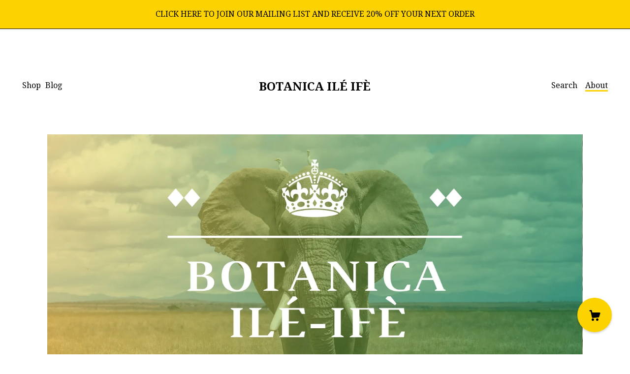

--- FILE ---
content_type: text/html; charset=UTF-8
request_url: https://www.botanicaileife.com/about
body_size: 9059
content:
<!DOCTYPE html>
<html prefix="og: http://ogp.me/ns#" lang="en">
    <head>
        <meta name="viewport" content="width=device-width, initial-scale=1, user-scalable=yes"/><meta property="content-type" content="text/html; charset=UTF-8" />
    <meta property="X-UA-Compatible" content="IE=edge" /><link rel="icon" href="https://i.etsystatic.com/18647156/r/isla/8ff561/41982470/isla_75x75.41982470_thkcfguc.jpg" type="image/x-icon" /><meta name="description" content="Santeria, Ifa, and Santa Muerte Supplies" />

<meta property="og:url" content="https://www.botanicaileife.com//about" />
<meta property="og:type" content="website" />
<meta property="og:title" content="BOTANICA ILÉ IFÈ" />
<meta property="og:description" content="Santeria, Ifa, and Santa Muerte Supplies" />
<meta property="og:image" content="" />
<meta property="og:site_name" content="BOTANICA ILÉ IFÈ" />

<meta name="twitter:card" content="summary_large_image" />
<meta name="twitter:title" content="BOTANICA ILÉ IFÈ" />
<meta name="twitter:description" content="Santeria, Ifa, and Santa Muerte Supplies" />
<meta name="twitter:image" content="" />


    <meta name="p:domain_verify" content="9a3d80a55ef18ffed6ac7d4a0513d88c"/><link rel="alternate" type="application/rss+xml" title="Recent blog posts from my shop." href="/blog/rss/" /><link rel="canonical" href="https://www.botanicaileife.com/about" /><script>
        !function(f,b,e,v,n,t,s){if(f.fbq)return;n=f.fbq=function(){n.callMethod? n.callMethod.apply(n,arguments):n.queue.push(arguments)};if(!f._fbq)f._fbq=n;
            n.push=n;n.loaded=!0;n.version='2.0';n.queue=[];t=b.createElement(e);t.async=!0;
            t.src=v;s=b.getElementsByTagName(e)[0];s.parentNode.insertBefore(t,s)}(window,
                document,'script','//connect.facebook.net/en_US/fbevents.js');
        fbq('init', '1834770623287446');
        fbq('track', 'PageView');
    </script>
    <noscript><img height="1" width="1" style="display:none" src="https://www.facebook.com/tr?id=1834770623287446&amp;ev=PageView&amp;noscript=1"/></noscript><script nonce="VbJFCmlRM8tlYHHg+IxeV9mM">
    !function(e){var r=e.__etsy_logging={};r.errorQueue=[],e.onerror=function(e,o,t,n,s){r.errorQueue.push([e,o,t,n,s])},r.firedEvents=[];r.perf={e:[],t:!1,MARK_MEASURE_PREFIX:"_etsy_mark_measure_",prefixMarkMeasure:function(e){return"_etsy_mark_measure_"+e}},e.PerformanceObserver&&(r.perf.o=new PerformanceObserver((function(e){r.perf.e=r.perf.e.concat(e.getEntries())})),r.perf.o.observe({entryTypes:["element","navigation","longtask","paint","mark","measure","resource","layout-shift"]}));var o=[];r.eventpipe={q:o,logEvent:function(e){o.push(e)},logEventImmediately:function(e){o.push(e)}};var t=!(Object.assign&&Object.values&&Object.fromEntries&&e.Promise&&Promise.prototype.finally&&e.NodeList&&NodeList.prototype.forEach),n=!!e.CefSharp||!!e.__pw_resume,s=!e.PerformanceObserver||!PerformanceObserver.supportedEntryTypes||0===PerformanceObserver.supportedEntryTypes.length,a=!e.navigator||!e.navigator.sendBeacon,p=t||n,u=[];t&&u.push("fp"),s&&u.push("fo"),a&&u.push("fb"),n&&u.push("fg"),r.bots={isBot:p,botCheck:u}}(window);
</script>
        <title>About - BOTANICA ILÉ IFÈ</title>
    <link rel="stylesheet" href="https://www.etsy.com/ac/sasquatch/css/custom-shops/themes/brick/main.2ee84c9600b38b.css" type="text/css" />
        <style id="font-style-override">
    @import url(https://fonts.googleapis.com/css?family=Droid+Serif:400,700);

    body, .btn, button {
        font-family: 'Droid Serif';
    }

    h1, .h1, h2, .h2, h3, .h3, h4,
    .h4, h5, .h5, h6, .h6 {
        font-family: 'Droid Serif';
        font-weight: 700;
    }

    strong, .strong {
        font-weight: 700;
    }

    .primary-font {
        font-family: 'Droid Serif';
    }

    .secondary-font {
        font-family: 'Droid Serif';
    }

</style>
        <style id="theme-style-overrides"> body, .custom-select, button {  background-color: #ffffff;  color: #000000; } a, .header .nav-wrapper .nav-toggle, .eu-dispute-content a {  color: #000000; } .shop-grid .listing-card img:hover {  border-color: #FCD300; } .compact-header.hamburger-nav-open, .compact-header.hamburger-nav-open *, .compact-header.hamburger-nav-open .nav-wrapper, .close-cart-x-icon {  background-color: #FCD300;  color: #000000;  border-color: #000000; } .header .compact-header .nav-toggle .patty, .header .compact-header .nav-toggle:after, .header .compact-header .nav-toggle:before {  background-color: #000000; } .header .compact-header.hamburger-nav-open .nav-toggle .patty, .header .compact-header.hamburger-nav-open .nav-toggle:after, .header .compact-header.hamburger-nav-open .nav-toggle:before, .close-cart-x-icon:after {  background-color: #000000; } .about-page .headline {  color: #000000;  border-color: #000000; } footer, .shop-sections-menu, .custom-select, .error-content, .policy-menu, .slick-arrows, .icon-vertical, .icon-horizontal {  border-color: #000000; } .selected, .cart-trigger, .store-cart-container, .store-cart-box, .cart-slide-right .store-cart-box .cart-footer, .store-cart-box .cart-item .title a, .store-cart-box .cart-item .remove-cart-item, .store-cart-box .cart-content *, .store-cart-box .cart-content, .store-cart-box .cart-content .cart-empty h3, .slick-dots li button, .slick-dots .slick-active button, .shop-pagination a.page-link.selected, .store-cart-box .cart-item .loading-overlay, .cart .custom-select, .cart input {  background-color: #FCD300;  color: #000000; } .header .nav-selected, .compact-header .nav-wrapper, .listing-purchase-box a {  background-color: #ffffff;  border-color: #FCD300; } .btn {  background: #FCD300;  border-color: #FCD300;  color: #000000; } .btn:hover {  background: #FCD300; } .store-cart-box, .store-cart-box .btn, .cart .store-cart-box .cart-footer .cart-total {  border-color: #000000; } .custom-select .caret:after {  color: #000000; } code, code a {  background: #FCD300;  color: #000000; } .post-divider {  background: #FCD300; } .post-date > * {  background: #ffffff; } .post-tags .post-tag {  background: #FCD300;  color: #000000; } .pattern-blog.post-page .related-links a, .btn-link {  background: #ffffff;  color: #000000; } .announcement {  background: #FCD300;  color: #000000; } .shipping-locale-details a {  color: #FCD300 } .module-event-item {  border-color: #FCD300; }</style>
        
    </head>
    <body class="cart-slide-right with-announcement" data-nnc="3:1769106484:Txcvp7zjEAIFXYMfpALorJ0JT3Ak:bdf541fa0624f6e658111ab0f88e266db75451e4eae32a03ca7fcf95f8fffe5b" itemscope itemtype="http://schema.org/LocalBusiness">
        
        <div class="announcement with-link" data-ui="announcement">
    <a href="http://eepurl.com/g_yXi9">
        <span class="announcement-message">
            CLICK HERE TO JOIN OUR MAILING LIST AND RECEIVE 20% OFF YOUR NEXT ORDER
        </span>
    </a>
</div>

<div class="about-page">
    <header class="header col-group">
    <div class="content-wrapper push-left">
        <ul>   
                <li class="left-item hide-mobile push-down">
                    <a href="/shop" >
                        Shop
                    </a>
                </li>
                <li class="left-item blog hide-mobile push-down">
                    <a href="/blog" >
                        Blog
                    </a>
                </li>

                <li class="right-item hide-mobile push-down">
                    <a href="/about" class="nav-selected">
                        About
                    </a>
                </li>
            

                    <li data-module="search-trigger" class="site-search hide-mobile">
        <button class="search-trigger push-down" data-ui="search-trigger" aria-label="Search">
            Search
        </button>
        <form data-ui="search-bar" class="search" action="/search">
            <input name="q" type="text" placeholder="Search..." aria-label="Search">
            <input class="btn" type="submit" value="Go">
        </form>
    </li>
        </ul>

        <div class="col-xs-8 col-centered hide-mobile push-down  title-only">
            <div class="branding">
                 <h1 class="h2 logo"> 
                
                
    <a href="/" class="logo-shop-name">
            <div class="region region-global" data-region="global">
    <div class="module pages-module module-shop-name module-920634486769 " data-module="shop-name">
        <div class="module-inner" data-ui="module-inner">
            <span class="module-shop-name-text shop-name" data-ui="text" itemprop="name">
    BOTANICA ILÉ IFÈ
</span>
        </div>
    </div>
</div>
    </a>

                
                 </h1> 
            </div>
        </div>
    </div>
    <div data-module="hamburger-nav" class="compact-header">
    <div class="nav-wrapper push-left">
        <div class="col-group col-flush">
            <div class="col-xs-12">
                <div class="branding primary-font">
                     <h1 class="h2 logo"> 
                    
                        
    <div class="logo-shop-name">
        <button aria-label="toggle navigation" class="nav-toggle" data-ui="toggle">
            <div class="patty"></div>
        </button>
        <a href="/">
                <div class="region region-global" data-region="global">
    <div class="module pages-module module-shop-name module-920634486769 " data-module="shop-name">
        <div class="module-inner" data-ui="module-inner">
            <span class="module-shop-name-text shop-name" data-ui="text" itemprop="name">
    BOTANICA ILÉ IFÈ
</span>
        </div>
    </div>
</div>
        </a>
    </div>

                    
                     </h1> 
                </div>
            </div>
        </div>
    </div>
    <div class="compact-menu push-left">
        <nav>
            <ul>
                
<li>
    <a href="/shop" >
        Shop
    </a>
</li>
                
<li>
    <a href="/blog" >
        Blog
    </a>
</li>
                
<li>
    <a href="/about" class="nav-item-selected">
        About
    </a>
</li>
                
                
                
                
                <li>
                    <button data-module="cart-trigger" class="cart-trigger" aria-label="Cart">
                        Cart
                    </button>
                </li>

                
<li>
    <a href="/contact-us" >
        Contact Us
    </a>
</li>

                    <li>
                        <form data-ui="search-bar" class="search" action="/search">
                            <input name="q" type="search" aria-label="Search" placeholder="Search...">
                            <div class="magnifying-glass"></div>
                        </form>
                    </li>
            </ul>
        </nav>
    </div>
</div></header>

        <div class="content-wrapper push-down push-left">
            <div class="col-group col-flush">
                <div class="col-centered col-xs-12 col-md-11 col-tv-9">
                    <div class="region region-about_photos" data-region="about_photos">
    <div class="module pages-module module-about-photos module-615574760946 " data-module="about-photos">
        <div class="module-inner" data-ui="module-inner">
            <div class="about-photos-carousel constrain-ratio ">
    <div data-ui="slides">
        <div class="image" style="background-image: url('https://i.etsystatic.com/ipsi/8d801d/2479010460/ipsi_fullxfull.2479010460_5d62jga4.png?version=0');">
                <img class="placeholder" alt="" src="[data-uri]" />
            </div>
        <div class="image" style="background-image: url('https://i.etsystatic.com/ipsi/075548/2479010738/ipsi_fullxfull.2479010738_1m6j24v2.png?version=0');">
                <img class="placeholder" alt="" src="[data-uri]" />
            </div>
        <div class="image" style="background-image: url('https://i.etsystatic.com/ipsi/7d9ea9/2526684723/ipsi_fullxfull.2526684723_mpf9pjtn.png?version=0');">
                <img class="placeholder" alt="" src="[data-uri]" />
            </div>
        <div class="image" style="background-image: url('https://i.etsystatic.com/ipsi/4f5521/2526684875/ipsi_fullxfull.2526684875_o2vrkvwk.png?version=0');">
                <img class="placeholder" alt="" src="[data-uri]" />
            </div>
        <div class="image" style="background-image: url('https://i.etsystatic.com/ipsi/940969/2526684939/ipsi_fullxfull.2526684939_ol8b3vfj.png?version=0');">
                <img class="placeholder" alt="" src="[data-uri]" />
            </div>
    </div>

        <div class="controls">
            <button class="direction-button prev-button" data-ui="prev-button" aria-label=""></button>
            <span data-ui="indicators" class="dot-indicators"></span>
            <button class="direction-button next-button" data-ui="next-button" aria-label=""></button>
        </div>
</div>
        </div>
    </div>
</div>
                </div>
            </div>

            <div class="col-group col-flush">
                <div class="col-centered col-xs-12 col-sm-8 col-md-6">
                    <div class="region region-headline" data-region="headline">
    <div class="module pages-module module-shop-headline module-415441738035 " data-module="shop-headline">
        <div class="module-inner" data-ui="module-inner">
            <h2 class="module-shop-headline-header" data-ui="text">
    Authentic Santeria, Ifa, and Espiritismo Supplies
</h2>
        </div>
    </div>
</div>
                    <div class="region region-story" data-region="story">
    <div class="module pages-module module-shop-story module-615581314264 " data-module="shop-story">
        <div class="module-inner" data-ui="module-inner">
            <div class="module-shop-story-text" data-ui="text">
    Products include personalized Tarot, Oracle card, &amp; Obi readings. Orisha Tools (Herramientas), Wiccan and Pagan crafts, assorted metaphysical goods. Divination tools, altar candles, witch decorations, santeria, voodoo, and hoodoo supplies. Crystals, incense, herbs (ewe), and custom beadwork. 
</div>
        </div>
    </div>
</div>
                </div>
            </div>
        </div>


    <div class="content-wrapper">
    <footer data-module="footer" class="push-left">
            
        <button data-module="cart-trigger" aria-label="Cart" class="cart-trigger ss-etsy ss-cart"></button>

        <div class="col-group col-full-width">
            <div class="col-xs-12 col-full-width">
                <ul class="share-icons">
                            <li class="share-icon">
                                <a href="https://www.facebook.com/botanicaileife" target="_blank" aria-label="facebook">
                                    <span class="ss-icon ss-facebook" ></span>
                                </a>
                            </li>
                            <li class="share-icon">
                                <a href="https://www.instagram.com/botanicaileife/" target="_blank" aria-label="instagram">
                                    <span class="ss-icon ss-instagram" ></span>
                                </a>
                            </li>
                            <li class="share-icon">
                                <a href="https://www.botanicaileife.com/blog" target="_blank" aria-label="shop-blog">
                                    <span class="ss-icon ss-shop-blog" ></span>
                                </a>
                            </li>
                            <li class="share-icon">
                                <a href="https://twitter.com/botanicaileife" target="_blank" aria-label="twitter">
                                    <span class="ss-icon ss-twitter" ></span>
                                </a>
                            </li>
                            <li class="share-icon">
                                <a href="https://www.pinterest.com/botanicaileife/" target="_blank" aria-label="pinterest">
                                    <span class="ss-icon ss-pinterest" ></span>
                                </a>
                            </li>

                    
<li>
    <a href="/contact-us" >
        Contact Us
    </a>
</li>
        
                    
<li>
    <a href="/policy" >
        Shipping and Policies
    </a>
</li>
                    
                </ul>
                <div class="footer-powered">
                    <div class="copyright truncated">&copy; 2026 BOTANICA ILÉ IFÈ.</div>
                    <a href="https://www.etsy.com/pattern?ref=botanicaileife-pwrdby" target="_blank" data-no-preview-hijack>
    Powered by Etsy
</a>
                </div>
            </div>
        </div>
    </footer>

        <div data-module="cart" class="cart" role="dialog">
        <div class="store-cart-container" data-ui="cart-box" tabindex="0">
            <div class="store-cart-box">
                <div class="cart-header">
                        <span class="item-count">0 items in your cart</span>
                    <button class="close-cart" data-ui="close-cart" aria-label="Close">Close</button>
                    <button class="close-cart-x-button" data-ui="close-cart" aria-label="Close"> <span class="close-cart-x-icon"></span> </button>
                </div>

                <div class="cart-content clearfix" data-ui="cart-content">
                        <div class="cart-empty">
                            <h3>Keep shopping! :)</h3>
                        </div>
                </div>

            </div>
        </div>
    </div>
     <div class="impressum-form-container">
    <div class="impressum impressum-form" data-ui="impressum">
        <div class="inner-container">
            <div class="impressum-header">
                <h3>Legal imprint</h3>
                <div class="impressum-content" data-ui="impressum-content"></div>
            </div>
             <div class="impressum-close-btn form-button-container">
                <button class="btn" data-ui="impressum-close-btn">
                    <span class="btn-text">Close</span>
                </button>
            </div>
        </div>
    </div>
</div>    </div>
</div>
        
        <script nonce="VbJFCmlRM8tlYHHg+IxeV9mM">
    window.Etsy = window.Etsy || {};
    window.Etsy.Context = {"page_guid":"101705a2d080.2a5dae13cc876b93a8c6.00","clientlogger":{"is_enabled":true,"endpoint":"\/clientlog","logs_per_page":6,"id":"EuC7yIBulRJTh1gafjJrOwWRyp51","digest":"5edf415b0e147238f8dfc7b088453ff882bcee8e","enabled_features":["info","warn","error","basic","uncaught"]}};
</script>

<script nonce="VbJFCmlRM8tlYHHg+IxeV9mM">
    __webpack_public_path__ = "https://www.etsy.com/ac/evergreenVendor/js/en-US/"
</script>
    <script src="https://www.etsy.com/ac/evergreenVendor/js/en-US/vendor_bundle.1e397356b19ae5cf6c49.js" nonce="VbJFCmlRM8tlYHHg+IxeV9mM" defer></script>
    <script src="https://www.etsy.com/paula/v3/polyfill.min.js?etsy-v=v5&flags=gated&features=AbortController%2CDOMTokenList.prototype.@@iterator%2CDOMTokenList.prototype.forEach%2CIntersectionObserver%2CIntersectionObserverEntry%2CNodeList.prototype.@@iterator%2CNodeList.prototype.forEach%2CObject.preventExtensions%2CString.prototype.anchor%2CString.raw%2Cdefault%2Ces2015%2Ces2016%2Ces2017%2Ces2018%2Ces2019%2Ces2020%2Ces2021%2Ces2022%2Cfetch%2CgetComputedStyle%2CmatchMedia%2Cperformance.now" nonce="VbJFCmlRM8tlYHHg+IxeV9mM" defer></script>
    <script src="https://www.etsy.com/ac/evergreenVendor/js/en-US/custom-shops/themes/brick/main.7a5ff241ac901353272a.js" nonce="VbJFCmlRM8tlYHHg+IxeV9mM" defer></script>
        <script type='text/javascript' nonce='VbJFCmlRM8tlYHHg+IxeV9mM'>
    window.__etsy_logging=window.__etsy_logging||{perf:{}};window.__etsy_logging.url="\/\/www.etsy.com\/bcn\/beacon";window.__etsy_logging.defaults={"ab":{"xplat.runtime_config_service.ramp":["on","x","b4354c"],"custom_shops.buyer.SSL_base_redirect":["on","x","6b51d2"],"custom_shops.domains.multiple_connected_support":["on","x","ffc63f"],"osx.swedish_language":["off","x","4424ac"],"custom_shops.ssl_enabled":["on","x","74c2fc"],"custom_shops.language_translation_control":["on","x","211770"],"custom_shops.sellers.dashboard.pages":["on","x","12e2b2"],"iat.mt.de":["ineligible","e","6fe2bd"],"iat.mt.fr":["ineligible","e","781db2"],"made_for_cats.persotools.personalization_charging_cart":["off","x","74ea89"],"checkout.price_decreased_in_cart_message":["on","x","9e7469"],"checkout\/covid_shipping_restrictions":["ineligible","e","153e2d"],"checkout.memoize_purchase_state_verifier_error":["on","x","164c8f"],"checkout.use_memoized_purchase_state_data_to_verify_listing_restoration":["on","x","7aef85"],"checkout.split_shop_and_listing_cart_purchase_state_verification":["off","x","3cc63a"],"fulfillment_platform.country_to_country_multi_edd.web":["on","x","545db4"],"fulfillment_platform.country_to_country_multi_edd.boe":["ineligible","e","4b02c5"],"android_image_filename_hack":["ineligible","e","9c9013"],"builda_scss":["sasquatch","x","96bd82"],"web_components.mustache_filter_request":["on","x","fa4665"],"custom_shops.custom_pages.events":["on","x","6d3e42"],"custom_shops.custom_pages.gallery":["on","x","8fddb4"],"custom_shops.ad_track":["on","x","9a8e38"],"convos.guest_convos.guest_shardifier":["on","x","d9e244"],"custom_shops.sellers.search":["on","x","7a9a12"],"custom_shops.sellers.dashboard.module_featured":["on","x","9b0feb"],"custom_shops.sellers.secondary_font":["on","x","aa2c58"],"polyfills":["on","x","db574b"],"polyfill_experiment_4":["no_filtering","x","0e8409"]},"user_id":null,"page_guid":"101705a2d080.2a5dae13cc876b93a8c6.00","page_guid_source":"guid-source-generated","version":1,"request_uuid":"EuC7yIBulRJTh1gafjJrOwWRyp51","cdn-provider":"","header_fingerprint":"ua","header_signature":"5ea1461e449bce1cee11af152f6b3da8","ip_org":"Amazon.com","ref":"","loc":"http:\/\/www.botanicaileife.com\/about","locale_currency_code":"USD","pref_language":"en-US","region":"US","detected_currency_code":"USD","detected_language":"en-US","detected_region":"US","isWhiteListedMobileDevice":false,"isMobileRequestIgnoreCookie":false,"isMobileRequest":false,"isMobileDevice":false,"isMobileSupported":false,"isTabletSupported":false,"isTouch":false,"isEtsyApp":false,"isPreviewRequest":false,"isChromeInstantRequest":false,"isMozPrefetchRequest":false,"isTestAccount":false,"isSupportLogin":false,"isInternal":false,"isInWebView":false,"botCheck":["da","dc","ua"],"isBot":true,"isSyntheticTest":false,"event_source":"customshops","browser_id":"_c569ECozNq3NtxoyJM8Di1xNMeR","gdpr_tp":3,"gdpr_p":3,"transcend_strategy_consent_loaded_status":"FetchMiss","transcend_strategy_initial_fetch_time_ms":null,"transcend_strategy_consent_reconciled_time_ms":null,"legacy_p":3,"legacy_tp":3,"cmp_tp":false,"cmp_p":false,"device_identifier":{"source":"new_uaid_cookie","value":"_c569ECozNq3NtxoyJM8Di1xNMeR"},"page_time":124,"load_strategy":"page_navigation"};
    !function(e,t){var n=e.__etsy_logging,o=n.url,i=n.firedEvents,a=n.defaults,r=a.ab||{},s=n.bots.botCheck,c=n.bots.isBot;n.mergeObject=function(e){for(var t=1;t<arguments.length;t++){var n=arguments[t];for(var o in n)Object.prototype.hasOwnProperty.call(n,o)&&(e[o]=n[o])}return e};!a.ref&&(a.ref=t.referrer),!a.loc&&(a.loc=e.location.href),!a.webkit_page_visibility&&(a.webkit_page_visibility=t.webkitVisibilityState),!a.event_source&&(a.event_source="web"),a.event_logger="frontend",a.isIosApp&&!0===a.isIosApp?a.event_source="ios":a.isAndroidApp&&!0===a.isAndroidApp&&(a.event_source="android"),s.length>0&&(a.botCheck=a.botCheck||[],a.botCheck=a.botCheck.concat(s)),a.isBot=c,t.wasDiscarded&&(a.was_discarded=!0);var v=function(t){if(e.XMLHttpRequest){var n=new XMLHttpRequest;n.open("POST",o,!0),n.send(JSON.stringify(t))}};n.updateLoc=function(e){e!==a.loc&&(a.ref=a.loc,a.loc=e)},n.adminPublishEvent=function(n){"function"==typeof e.CustomEvent&&t.dispatchEvent(new CustomEvent("eventpipeEvent",{detail:n})),i.push(n)},n.preparePEPerfBeaconAbMismatchEventIfNecessary=function(){if(!0===n.shouldLogAbMismatch){var e=n.abVariantsForMismatchEvent;for(var t in r)if(Object.prototype.hasOwnProperty.call(r,t)){var o=r[t];if(void 0!==o){var i=o[0];if(void 0!==i){var a=e[t];void 0===a&&(a={});var s=a[i];void 0===s&&(s=[]),s.push({name:"default",selector:o[1],hash:o[2]}),a[i]=s,e[t]=a}}}n.abVariantsForMismatchEvent=e}},n.sendEvents=function(t,i){var s=a;if("perf"===i){var c={event_logger:i};n.asyncAb&&(n.preparePEPerfBeaconAbMismatchEventIfNecessary(),c.ab=n.mergeObject({},n.asyncAb,r)),s=n.mergeObject({},a,c)}var f={events:t,shared:s};e.navigator&&"function"==typeof e.navigator.sendBeacon?function(t){t.events.forEach((function(e){e.attempted_send_beacon=!0})),e.navigator.sendBeacon(o,JSON.stringify(t))||(t.events.forEach((function(e){e.send_beacon_failed=!0})),v(t))}(f):v(f),n.adminPublishEvent(f)}}(window,document);
</script>

<script type='text/javascript' nonce='VbJFCmlRM8tlYHHg+IxeV9mM'>window.__etsy_logging.eventpipe.primary_complement={"attributes":{"guid":"101705a2d2af.8034de9ad78828ec5935.00","event_name":"default_primary_event_complementary","event_logger":"frontend","primary_complement":true}};!function(e){var t=e.__etsy_logging,i=t.eventpipe,n=i.primary_complement,o=t.defaults.page_guid,r=t.sendEvents,a=i.q,c=void 0,d=[],h=0,u="frontend",l="perf";function g(){var e,t,i=(h++).toString(16);return o.substr(0,o.length-2)+((t=2-(e=i).length)>0?new Array(t+1).join("0")+e:e)}function v(e){e.guid=g(),c&&(clearTimeout(c),c=void 0),d.push(e),c=setTimeout((function(){r(d,u),d=[]}),50)}!function(t){var i=document.documentElement;i&&(i.clientWidth&&(t.viewport_width=i.clientWidth),i.clientHeight&&(t.viewport_height=i.clientHeight));var n=e.screen;n&&(n.height&&(t.screen_height=n.height),n.width&&(t.screen_width=n.width)),e.devicePixelRatio&&(t.device_pixel_ratio=e.devicePixelRatio),e.orientation&&(t.orientation=e.orientation),e.matchMedia&&(t.dark_mode_enabled=e.matchMedia("(prefers-color-scheme: dark)").matches)}(n.attributes),v(n.attributes),i.logEvent=v,i.logEventImmediately=function(e){var t="perf"===e.event_name?l:u;e.guid=g(),r([e],t)},a.forEach((function(e){v(e)}))}(window);</script>
        <script nonce="VbJFCmlRM8tlYHHg+IxeV9mM">
    window.dataLayer = [
    {
        "tp_consent": "yes",
        "Language": "en-US",
        "Region": "US",
        "Currency": "USD",
        "UAID": "_c569ECozNq3NtxoyJM8Di1xNMeR",
        "DetectedRegion": "US",
        "uuid": 1769106484,
        "request_start_time": 1769106484
    },
    {
        "event": "cstmSellerTrackerEvent",
        "cstmSellerTrackerID": "UA-127107174-1",
        "cstmSellerTrackerDomain": "www.botanicaileife.com"
    }
];
</script>
<noscript>
    <iframe src="//www.googletagmanager.com/ns.html?id=GTM-TG543P"
        height="0" width="0" style="display:none;visibility:hidden"></iframe>
</noscript>
<script nonce='VbJFCmlRM8tlYHHg+IxeV9mM'>
(function(w,d,s,l,i){w[l]=w[l]||[];w[l].push({'gtm.start':
new Date().getTime(),event:'gtm.js'});var f=d.getElementsByTagName(s)[0],
j=d.createElement(s),dl=l!='dataLayer'?'&l='+l:'';j.async=true;j.src=
'//www.googletagmanager.com/gtm.js?id='+i+dl;var n=d.querySelector('[nonce]');
n&&j.setAttribute('nonce',n.nonce||n.getAttribute('nonce'));f.parentNode.insertBefore(j,f);
})(window,document,'script','dataLayer','GTM-TG543P');

</script>
        <script nonce="VbJFCmlRM8tlYHHg+IxeV9mM">
            window.PatternContext = {};
            window.PatternContext.ContactFormData = {"messages":{"contact_valid_name":"Please enter a valid name","contact_valid_email":"Please enter a valid Email","contact_msg_placeholder":"Click here to enter a message","contact_thanks_short":"Thanks for getting in touch!","contact_thanks_long":"We will get back to you as soon as we can. Meanwhile, you can check your email for receipt of the message.","contact_confirm":"Please confirm your email.","contact_signature":"Your friend,","contact_continue":"Continue Browsing","contact_loading":"Loading","contact_submit":"Submit","contact_email_label":"Email","contact_name_label":"Name","contact_terms":"By clicking submit, you agree to Etsy\u2019s <a href=\"http:\/\/www.etsy.com\/legal\/terms\" target=\"_blank\">Terms of Use<\/a> and <a href=\"http:\/\/www.etsy.com\/legal\/privacy\" target=\"_blank\">Privacy Policy<\/a>.","modal_close":"Close","general_contact_us":"Contact us"},"shop_display_name":"BOTANICA IL\u00c9 IF\u00c8","listing":false};
        </script>
    </body>
</html>

--- FILE ---
content_type: text/plain
request_url: https://www.google-analytics.com/j/collect?v=1&_v=j102&a=1599781442&t=pageview&_s=1&dl=https%3A%2F%2Fwww.botanicaileife.com%2Fabout&ul=en-us%40posix&dt=About%20-%20BOTANICA%20IL%C3%89%20IF%C3%88&sr=1280x720&vp=1280x720&_u=YEBAAAABAAAAACAAo~&jid=108057962&gjid=1615993714&cid=393150571.1769106486&tid=UA-127107174-1&_gid=1762792008.1769106486&_r=1&_slc=1&gtm=45He61l0n71TG543Pv71538743za200zd71538743&gcd=13l3l3l3l1l1&dma=0&tag_exp=103116026~103200004~104527907~104528501~104684208~104684211~105391253~115938465~115938469~116682876~116744867~117041588~117099528&z=553349986
body_size: -835
content:
2,cG-3MF4B01T5Y